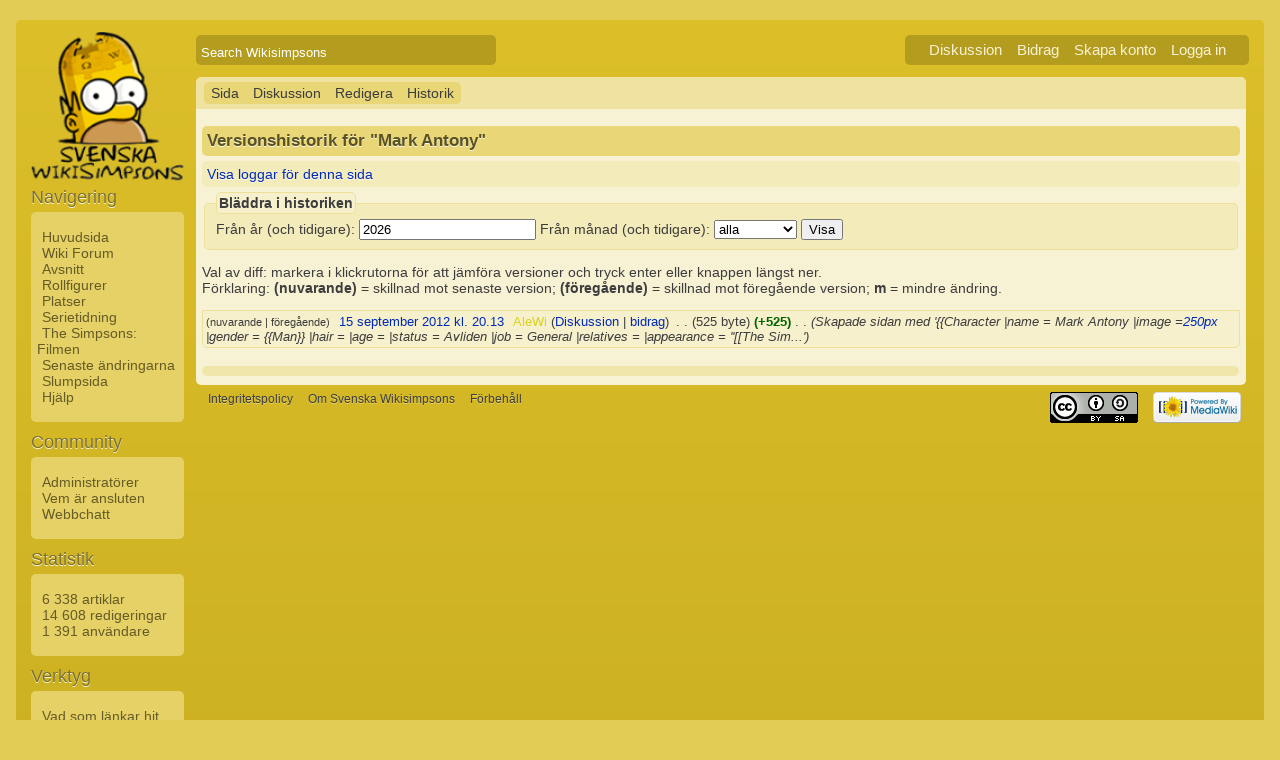

--- FILE ---
content_type: text/html; charset=UTF-8
request_url: https://sv.simpsonswiki.com/w/index.php?title=Mark_Antony&action=history
body_size: 5849
content:
<!DOCTYPE html>
<html lang="sv" dir="ltr" class="client-nojs">
<head>
<meta charset="UTF-8"/>
<title>Versionshistorik för "Mark Antony" - Svenska Wikisimpsons</title>
<script>document.documentElement.className = document.documentElement.className.replace( /(^|\s)client-nojs(\s|$)/, "$1client-js$2" );</script>
<script>(window.RLQ=window.RLQ||[]).push(function(){mw.config.set({"wgCanonicalNamespace":"","wgCanonicalSpecialPageName":false,"wgNamespaceNumber":0,"wgPageName":"Mark_Antony","wgTitle":"Mark Antony","wgCurRevisionId":5015,"wgRevisionId":0,"wgArticleId":2647,"wgIsArticle":false,"wgIsRedirect":false,"wgAction":"history","wgUserName":null,"wgUserGroups":["*"],"wgCategories":[],"wgBreakFrames":false,"wgPageContentLanguage":"sv","wgPageContentModel":"wikitext","wgSeparatorTransformTable":[",\t."," \t,"],"wgDigitTransformTable":["",""],"wgDefaultDateFormat":"dmy","wgMonthNames":["","januari","februari","mars","april","maj","juni","juli","augusti","september","oktober","november","december"],"wgMonthNamesShort":["","jan","feb","mars","apr","maj","juni","juli","aug","sept","okt","nov","dec"],"wgRelevantPageName":"Mark_Antony","wgRelevantArticleId":2647,"wgRequestId":"0900e4c124036eb8119950aa","wgIsProbablyEditable":true,"wgRestrictionEdit":[],"wgRestrictionMove":[],"wgWikiEditorEnabledModules":{"toolbar":false,"dialogs":false,"preview":false,"publish":false}});mw.loader.implement("user.options",function($,jQuery,require,module){mw.user.options.set({"variant":"sv"});});mw.loader.implement("user.tokens",function ( $, jQuery, require, module ) {
mw.user.tokens.set({"editToken":"+\\","patrolToken":"+\\","watchToken":"+\\","csrfToken":"+\\"});/*@nomin*/;

});mw.loader.load(["mediawiki.action.history","mediawiki.page.startup"]);});</script>
<link rel="stylesheet" href="/w/load.php?debug=false&amp;lang=sv&amp;modules=mediawiki.feedlink%2Chelplink%2CsectionAnchor%7Cmediawiki.legacy.commonPrint%2Cshared%7Cskins.wikisimpsons&amp;only=styles&amp;skin=wikisimpsons"/>
<meta name="ResourceLoaderDynamicStyles" content=""/>
<link rel="stylesheet" href="/w/load.php?debug=false&amp;lang=sv&amp;modules=site&amp;only=styles&amp;skin=wikisimpsons"/>
<script async="" src="/w/load.php?debug=false&amp;lang=sv&amp;modules=startup&amp;only=scripts&amp;skin=wikisimpsons"></script>
<meta name="generator" content="MediaWiki 1.27.3"/>
<meta name="robots" content="noindex,nofollow"/>
<link rel="alternate" type="application/x-wiki" title="Redigera" href="/w/index.php?title=Mark_Antony&amp;action=edit"/>
<link rel="edit" title="Redigera" href="/w/index.php?title=Mark_Antony&amp;action=edit"/>
<link rel="shortcut icon" href="/favicon.ico"/>
<link rel="search" type="application/opensearchdescription+xml" href="/w/opensearch_desc.php" title="Svenska Wikisimpsons (sv)"/>
<link rel="EditURI" type="application/rsd+xml" href="https://sv.simpsonswiki.com/w/api.php?action=rsd"/>
<link rel="copyright" href="http://creativecommons.org/licenses/by-sa/3.0/"/>
<link rel="alternate" type="application/atom+xml" title="&quot;Mark Antony&quot; Atom-flöde" href="/w/index.php?title=Mark_Antony&amp;feed=atom&amp;action=history"/>
<link rel="alternate" type="application/atom+xml" title="Svenska Wikisimpsons Atom-flöde" href="/w/index.php?title=Special:Senaste_%C3%A4ndringar&amp;feed=atom"/>
</head>
<body class="mediawiki ltr sitedir-ltr ns-0 ns-subject page-Mark_Antony rootpage-Mark_Antony skin-wikisimpsons action-history">
<script type="application/ld+json">
{
  "@context": "http://schema.org",
  "@type": "WebSite",
  "name": "Wikisimpsons",
  "alternateName": "Simpsons Wiki",
  "url": "https://simpsonswiki.com/"
}
</script>
<script async src="//pagead2.googlesyndication.com/pagead/js/adsbygoogle.js"></script>
<script>
(adsbygoogle = window.adsbygoogle || []).push({});
</script>
<div id="main_container">
		
	<table id="main_table" cellpadding="5">
		<tr>
			<td class="mobile-hide"></td>
			<td>
				<a
					href="/wiki/Huvudsida"
					 title="Besök huvudsidan"				>
					<img
						src="//sv.simpsonswiki.com/wikilogo.png"
						alt="Svenska Wikisimpsons"
						id="logo"
						class="mobile-show"
					/>
				</a>
				<div id="page_header">
								<!--<span id="page_title">Versionshistorik för "Mark Antony"</span>-->
					<form action="/w/index.php" id="searchform">
						<input type="hidden" name="title" value="Special:Sök" />
						<span id="page_title">
							<div class="search_box">
							  <div class="search_container">
							      <!--<span class="icon"><i class="fa fa-search"></i></span>-->
							      <!--<input type="search" id="search" placeholder="Search Wikisimpsons" />-->
							      <input type="search" name="search" placeholder="Search Wikisimpsons" title="Sök på Svenska Wikisimpsons [f]" accesskey="f" id="searchInput"/>							  </div>
							</div>
						</span>
					</form>
									<div id="user_box">
						<ul>
							<li id="pt-anontalk"><a href="/wiki/Special:Min_diskussion" title="Diskussion om redigeringar från det här ip-numret [n]" accesskey="n">Diskussion</a></li><li id="pt-anoncontribs"><a href="/wiki/Special:Mina_bidrag" title="En lista över redigeringar från denna IP-adress [y]" accesskey="y">Bidrag</a></li><li id="pt-createaccount"><a href="/w/index.php?title=Special:Skapa_konto&amp;returnto=Mark+Antony&amp;returntoquery=action%3Dhistory" title="Du uppmuntras att skapa ett konto och logga in, men det är inte obligatoriskt">Skapa konto</a></li><li id="pt-login"><a href="/w/index.php?title=Special:Inloggning&amp;returnto=Mark+Antony&amp;returntoquery=action%3Dhistory" title="Du uppmuntras att logga in, men det är inget krav [o]" accesskey="o">Logga in</a></li>						</ul>
					</div>
				</div>
			</td>
		</tr>
		<tr>
			<td id="sidebar" class="mobile-hide">
				<a
					href="/wiki/Huvudsida"
					 title="Besök huvudsidan"				>
					<img
						src="//sv.simpsonswiki.com/wikilogo.png"
						alt="Svenska Wikisimpsons"
						id="logo"
					/>
				</a>
				<div id="sidebar_content">
				
					<!-- Sidebar -->
					
					
										<div id="p-navigation">
						<div class="sidebar_header">Navigering</div>
											<div class="sidebar">
							<ul>
					<li id="n-Huvudsida"><a href="/wiki/Huvudsida">Huvudsida</a></li><li id="n-Wiki-Forum"><a href="/wiki/Special:WikiForum">Wiki Forum</a></li><li id="n-Avsnitt"><a href="/wiki/Lista_%C3%B6ver_avsnitt">Avsnitt</a></li><li id="n-Rollfigurer"><a href="/wiki/Kategori:Rollfigurer">Rollfigurer</a></li><li id="n-Platser"><a href="/wiki/Kategori:Platser">Platser</a></li><li id="n-Serietidning"><a href="/wiki/Simpsons_(serietidning)">Serietidning</a></li><li id="n-The-Simpsons:-Filmen"><a href="/wiki/The_Simpsons:_Filmen">The Simpsons: Filmen</a></li><li id="n-recentchanges"><a href="/wiki/Special:Senaste_%C3%A4ndringar" title="Lista över senaste ändringar i wikin [r]" accesskey="r">Senaste ändringarna</a></li><li id="n-randompage"><a href="/wiki/Special:Slumpsida" title="Gå till en slumpmässigt vald sida [x]" accesskey="x">Slumpsida</a></li><li id="n-help"><a href="https://www.mediawiki.org/wiki/Special:MyLanguage/Help:Contents" title="Platsen där du hittar hjälp">Hjälp</a></li>							</ul>
						</div>
					</div>					<div id="p-Community">
						<div class="sidebar_header">Community</div>
											<div class="sidebar">
							<ul>
					<li id="n-Administrat.C3.B6rer"><a href="/wiki/Wikisimpsons:Administrators">Administratörer</a></li><li id="n-Vem-.C3.A4r-ansluten"><a href="/wiki/Special:WhosOnline">Vem är ansluten</a></li><li id="n-Webbchatt"><a href="/wiki/Special:WebChat">Webbchatt</a></li>							</ul>
						</div>
					</div>					<div id="p-Statistik">
						<div class="sidebar_header">Statistik</div>
											<div class="sidebar">
							<ul>
					<li id="n-6.C2.A0338-artiklar"><a href="/wiki/Special:Statistik">6 338 artiklar</a></li><li id="n-14.C2.A0608-redigeringar"><a href="/wiki/Special:Statistik">14 608 redigeringar</a></li><li id="n-1.C2.A0391-anv.C3.A4ndare"><a href="/wiki/Special:Statistik">1 391 användare</a></li>							</ul>
						</div>
					</div>					<div id="p-tb">
						<div class="sidebar_header">Verktyg</div>
											<div class="sidebar">
							<ul>
					<li id="t-whatlinkshere"><a href="/wiki/Special:L%C3%A4nkar_hit/Mark_Antony" title="Lista över alla wikisidor som länkar hit [j]" accesskey="j">Vad som länkar hit</a></li><li id="t-recentchangeslinked"><a href="/wiki/Special:Senaste_relaterade_%C3%A4ndringar/Mark_Antony" title="Visa senaste ändringarna av sidor som den här sidan länkar till [k]" accesskey="k">Relaterade ändringar</a></li><li id="feedlinks"><a href="/w/index.php?title=Mark_Antony&amp;feed=atom&amp;action=history" id="feed-atom" rel="alternate" type="application/atom+xml" class="feedlink" title="Atom-flöde för den här sidan">Atom</a></li><li id="t-specialpages"><a href="/wiki/Special:Specialsidor" title="Lista över alla specialsidor [q]" accesskey="q">Specialsidor</a></li><li id="t-info"><a href="/w/index.php?title=Mark_Antony&amp;action=info" title="Mer information om denna sida">Sidinformation</a></li>							</ul>
						</div>
					</div>					<!-- Google AdSense -->
										<!-- End Google AdSense -->
					<!-- End Sidebar -->

				</div>
			</td>
			<td id="primary_content">
				<a id="top"></a>
				<!--<div id="notice">Test Notice</div>
				<div id="alert">Test Alert</div>-->
												<div id="page-toolbar">
					<ul>
						<li id="ca-nstab-main" class="selected"><a href="/wiki/Mark_Antony" title="Visa innehållssidan [c]" accesskey="c">Sida</a></li><li id="ca-talk" class="new"><a href="/w/index.php?title=Diskussion:Mark_Antony&amp;action=edit&amp;redlink=1" rel="discussion" title="Diskussion om innehållssidan [t]" accesskey="t">Diskussion</a></li><li id="ca-edit"><a href="/w/index.php?title=Mark_Antony&amp;action=edit" title="Redigera denna sida [e]" accesskey="e">Redigera</a></li><li id="ca-history" class="selected"><a href="/w/index.php?title=Mark_Antony&amp;action=history" title="Tidigare versioner av sidan [h]" accesskey="h">Historik</a></li>					</ul>
				</div>
				<div id="primary_content" class="mw-body">
					<!-- Google AdSense -->
										<!-- End Google AdSense -->

					<!-- Page Title -->
										<h1 class="page_title firstHeading" id="firstHeading">Versionshistorik för "Mark Antony"</h1>
										<!-- Tagline (Print Only -->
					<div id="site_tagline">Från Svenska Wikisimpsons</div>

					<!-- Subtitles -->
					<div class="subtitle"><a href="/w/index.php?title=Special:Logg&amp;page=Mark+Antony" title="Special:Logg">Visa loggar för denna sida</a></div>					
					<!–-INFOLINKS_ON-–>

					<!-- Body Text -->
					<div id="mw-content-text"><form action="/w/index.php" method="get" id="mw-history-searchform"><fieldset id="mw-history-search">
<legend>Bläddra i historiken</legend>
<input type="hidden" value="Mark_Antony" name="title"/>
<input type="hidden" value="history" name="action"/>
<label for="year">Från år (och tidigare):</label> <input id="year" maxlength="4" size="7" type="number" value="2026" name="year"/> <label for="month">Från månad (och tidigare):</label> <select name="month" id="month" class="mw-month-selector"><option value="-1">alla</option>
<option value="1">januari</option>
<option value="2">februari</option>
<option value="3">mars</option>
<option value="4">april</option>
<option value="5">maj</option>
<option value="6">juni</option>
<option value="7">juli</option>
<option value="8">augusti</option>
<option value="9">september</option>
<option value="10">oktober</option>
<option value="11">november</option>
<option value="12">december</option></select>&#160;<input type="submit" value="Visa"/>
</fieldset></form><div class="mw-history-legend">
<p>Val av diff: markera i klickrutorna för att jämföra versioner och tryck enter eller knappen längst ner.<br />
Förklaring: <b>(nuvarande)</b> = skillnad mot senaste version; <b>(föregående)</b> = skillnad mot föregående version; <b>m</b> = mindre ändring.
</p>
</div>
<form action="/w/index.php" id="mw-history-compare">
<input type="hidden" value="Mark_Antony" name="title"/>
<input type="hidden" value="historysubmit" name="action"/>
<input type="hidden" value="revision" name="type"/>
<div>
</div><ul id="pagehistory">
<li><span class="mw-history-histlinks">(nuvarande | föregående)</span> <a href="/w/index.php?title=Mark_Antony&amp;oldid=5015" title="Mark Antony" class="mw-changeslist-date">15 september 2012 kl. 20.13</a>‎ <span class='history-user'><a href="/wiki/Anv%C3%A4ndare:AleWi" title="Användare:AleWi" class="mw-userlink">AleWi</a> <span class="mw-usertoollinks">(<a href="/wiki/Anv%C3%A4ndardiskussion:AleWi" title="Användardiskussion:AleWi">Diskussion</a> | <a href="/wiki/Special:Bidrag/AleWi" title="Special:Bidrag/AleWi">bidrag</a>)</span></span>‎ <span class="mw-changeslist-separator">. .</span> <span class="history-size">(525 byte)</span> <strong dir="ltr" class="mw-plusminus-pos" title="525 byte efter ändring">(+525)</strong>‎ <span class="mw-changeslist-separator">. .</span>  <span class="comment">(Skapade sidan med &#039;{{Character |name = Mark Antony |image =<a href="/wiki/Fil:Mark_Antony.jpg" title="Fil:Mark Antony.jpg">250px</a> |gender = {{Man}} |hair =  |age =  |status = Avliden |job = General  |relatives = |appearance = &#039;&#039;[[The Sim...&#039;)</span></li>
</ul>
</form></div><div class="printfooter">
Hämtad från "<a dir="ltr" href="https://sv.simpsonswiki.com/wiki/Mark_Antony">https://sv.simpsonswiki.com/wiki/Mark_Antony</a>"</div>
					<!-- End Body Text -->

					<!–-INFOLINKS_OFF-–>

					<!-- Google AdSense -->
        				        				<!-- End Google AdSense -->

					<!-- Categories -->
					<div id="catlinks" class="catlinks catlinks-allhidden" data-mw="interface"></div>					<!-- Extension Text -->
										<!-- Google AdSense -->
										<!-- End Google AdSense -->
					<!-- Status Indicators -->
									</div>

				<div id="footer_content">
					<ul>
						<li></li>
						<li></li>
					</ul>
					<!-- Footer Links -->
												<ul>
															<li><a href="/wiki/Wikisimpsons:Integritetspolicy" title="Wikisimpsons:Integritetspolicy">Integritetspolicy</a></li>
							 
															<li><a href="/wiki/Wikisimpsons:Om" title="Wikisimpsons:Om">Om Svenska Wikisimpsons</a></li>
							 
															<li><a href="/wiki/Wikisimpsons:Allm%C3%A4nt_f%C3%B6rbeh%C3%A5ll" title="Wikisimpsons:Allmänt förbehåll">Förbehåll</a></li>
							 
												</ul>
										<!-- End Footer Links -->
					<!-- Footer Icons -->
					<ul id="icons">
											<li>
					<a href="http://creativecommons.org/licenses/by-sa/3.0/"><img src="https://licensebuttons.net/l/by-sa/3.0/88x31.png" alt="Attribution-ShareAlike 3.0 Unported" width="88" height="31"/></a>						</li>
											<li>
					<a href="//www.mediawiki.org/"><img src="/w/resources/assets/poweredby_mediawiki_88x31.png" alt="Powered by MediaWiki" srcset="/w/resources/assets/poweredby_mediawiki_132x47.png 1.5x, /w/resources/assets/poweredby_mediawiki_176x62.png 2x" width="88" height="31"/></a>						</li>
										</ul>
					<!-- End Footer Icons -->
				</div>
			</td>
		</tr>
	</table>
</div>


<footer>
	<p>&copy; 2026 Wikisimpsons. All Rights Reserved.</p>
	<p>The Simpsons&reg; is a registered trademark of 20th Century Fox.</p>
	<p>cached January 21st 9:19 am</p>
</footer>
  
 <script>(window.RLQ=window.RLQ||[]).push(function(){mw.loader.state({"user":"ready","user.groups":"ready"});mw.loader.load(["site","mediawiki.user","mediawiki.hidpi","mediawiki.page.ready","mediawiki.searchSuggest"]);});</script><!-- Piwik -->
<script type="text/javascript">
/* <![CDATA[ */
var pkBaseURL = (("https:" == document.location.protocol) ? "https://piwik.simpsonswiki.com/" : "http://piwik.simpsonswiki.com/");
document.write(unescape("%3Cscript src='" + pkBaseURL + "piwik.js' type='text/javascript'%3E%3C/script%3E"));
/* ]]> */
</script>
<script type="text/javascript">
/* <![CDATA[ */
try {
var piwikTracker = Piwik.getTracker(pkBaseURL + "piwik.php", 3);
piwikTracker.setDocumentTitle("");
piwikTracker.setIgnoreClasses("image");

piwikTracker.trackPageView();
piwikTracker.enableLinkTracking();
} catch( err ) {}
/* ]]> */
</script><noscript><p><img src="http://piwik.simpsonswiki.com/piwik.php?idsite=3" style="border:0" alt=""/></p></noscript>
<!-- /Piwik --><script>(window.RLQ=window.RLQ||[]).push(function(){mw.config.set({"wgBackendResponseTime":502});});</script> </body>
 </html>

--- FILE ---
content_type: text/css; charset=utf-8
request_url: https://sv.simpsonswiki.com/w/load.php?debug=false&lang=sv&modules=mediawiki.feedlink%2Chelplink%2CsectionAnchor%7Cmediawiki.legacy.commonPrint%2Cshared%7Cskins.wikisimpsons&only=styles&skin=wikisimpsons
body_size: 31906
content:
a.feedlink{background-image:url(/w/resources/src/mediawiki/images/feed-icon.png?2739e);background-image:linear-gradient(transparent,transparent),url(data:image/svg+xml,%3C%3Fxml%20version%3D%221.0%22%20encoding%3D%22UTF-8%22%3F%3E%3Csvg%20xmlns%3D%22http%3A%2F%2Fwww.w3.org%2F2000%2Fsvg%22%20width%3D%22128%22%20height%3D%22128%22%20viewBox%3D%220%200%20256%20256%22%3E%3Cdefs%3E%3ClinearGradient%20x1%3D%22.085%22%20y1%3D%22.085%22%20x2%3D%22.915%22%20y2%3D%22.915%22%20id%3D%22a%22%3E%3Cstop%20offset%3D%220%22%20stop-color%3D%22%23E3702D%22%2F%3E%3Cstop%20offset%3D%22.107%22%20stop-color%3D%22%23EA7D31%22%2F%3E%3Cstop%20offset%3D%22.35%22%20stop-color%3D%22%23F69537%22%2F%3E%3Cstop%20offset%3D%22.5%22%20stop-color%3D%22%23FB9E3A%22%2F%3E%3Cstop%20offset%3D%22.702%22%20stop-color%3D%22%23EA7C31%22%2F%3E%3Cstop%20offset%3D%22.887%22%20stop-color%3D%22%23DE642B%22%2F%3E%3Cstop%20offset%3D%221%22%20stop-color%3D%22%23D95B29%22%2F%3E%3C%2FlinearGradient%3E%3C%2Fdefs%3E%3Crect%20width%3D%22256%22%20height%3D%22256%22%20rx%3D%2255%22%20ry%3D%2255%22%20fill%3D%22%23CC5D15%22%2F%3E%3Crect%20width%3D%22246%22%20height%3D%22246%22%20rx%3D%2250%22%20ry%3D%2250%22%20x%3D%225%22%20y%3D%225%22%20fill%3D%22%23F49C52%22%2F%3E%3Crect%20width%3D%22236%22%20height%3D%22236%22%20rx%3D%2247%22%20ry%3D%2247%22%20x%3D%2210%22%20y%3D%2210%22%20fill%3D%22url%28%23a%29%22%2F%3E%3Ccircle%20cx%3D%2268%22%20cy%3D%22189%22%20r%3D%2224%22%20fill%3D%22%23FFF%22%2F%3E%3Cpath%20d%3D%22M160%20213h-34a82%2082%200%200%200-82-82v-34a116%20116%200%200%201%20116%20116zM184%20213a140%20140%200%200%200-140-140v-35a175%20175%200%200%201%20175%20175z%22%20fill%3D%22%23FFF%22%2F%3E%3C%2Fsvg%3E);background-image:linear-gradient(transparent,transparent),url(/w/resources/src/mediawiki/images/feed-icon.svg?e1266)!ie;background-position:center left;background-repeat:no-repeat;background-size:12px 12px;padding-left:16px}#mw-indicator-mw-helplink a{background-image:url(/w/resources/src/mediawiki/images/help.png?e3a5b);background-image:linear-gradient(transparent,transparent),url(data:image/svg+xml,%3C%3Fxml%20version%3D%221.0%22%20encoding%3D%22utf-8%22%3F%3E%3Csvg%20xmlns%3D%22http%3A%2F%2Fwww.w3.org%2F2000%2Fsvg%22%20width%3D%2224%22%20height%3D%2224%22%20viewBox%3D%220%200%2024%2024%22%3E%3Cg%3E%3Cpath%20d%3D%22M12.001%202.085c-5.478%200-9.916%204.438-9.916%209.916%200%205.476%204.438%209.914%209.916%209.914%205.476%200%209.914-4.438%209.914-9.914%200-5.478-4.438-9.916-9.914-9.916zm.001%2018c-4.465%200-8.084-3.619-8.084-8.083%200-4.465%203.619-8.084%208.084-8.084%204.464%200%208.083%203.619%208.083%208.084%200%204.464-3.619%208.083-8.083%208.083z%22%2F%3E%3Cg%3E%3Cpath%20d%3D%22M11.766%206.688c-2.5%200-3.219%202.188-3.219%202.188l1.411.854s.298-.791.901-1.229c.516-.375%201.625-.625%202.219.125.701.885-.17%201.587-1.078%202.719-.953%201.186-1%203.655-1%203.655h1.969s.135-2.318%201.041-3.381c.603-.707%201.443-1.338%201.443-2.494s-1.187-2.437-3.687-2.437z%22%2F%3E%3Cpath%20d%3D%22M11%2016h2v2h-2z%22%2F%3E%3C%2Fg%3E%3C%2Fg%3E%3C%2Fsvg%3E%0A);background-image:linear-gradient(transparent,transparent),url(/w/resources/src/mediawiki/images/help.svg?b3daa)!ie;background-image:-o-linear-gradient(transparent,transparent),url(/w/resources/src/mediawiki/images/help.png?e3a5b);background-repeat:no-repeat;background-position:left center;padding-left:28px;display:inline-block;height:24px;line-height:24px}.mw-headline-anchor{display:none}@media print{.noprint,div#jump-to-nav,.mw-jump,div.top,div#column-one,.mw-editsection,.mw-editsection-like,#footer-places,.mw-hidden-catlinks,.usermessage,.patrollink,.ns-0 .mw-redirectedfrom,div.magnify,#mw-navigation,#siteNotice,div#f-poweredbyico,div#f-copyrightico,li#about,li#disclaimer,li#mobileview,li#privacy{display:none}body{background:#fff;color:#000;margin:0;padding:0}h1,h2,h3,h4,h5,h6{font-weight:bold;page-break-after:avoid}dt{font-weight:bold}ul{list-style-type:square}p{margin:1em 0;line-height:1.2em;orphans:3;widows:3}pre,.mw-code{background:#fff;color:#000;border:1pt dashed #000;padding:1em 0;font-size:8pt;white-space:pre;word-wrap:break-word;overflow:auto}img,.wikitable,.thumb{page-break-inside:avoid}img{border:0;vertical-align:middle}#globalWrapper{width:100% !important;min-width:0 !important}.mw-body{background:#fff;color:#000;border:0 !important;padding:0 !important;margin:0 !important;direction:ltr}#column-content{margin:0 !important}#column-content .mw-body{padding:1em;margin:0 !important}#toc{background-color:#f9f9f9;border:1pt solid #aaa;padding:5px;display:table}.tocnumber,.toctext{display:table-cell}.tocnumber{padding-left:0;padding-right:0.5em}.mw-content-ltr .tocnumber{padding-left:0;padding-right:0.5em}.mw-content-rtl .tocnumber{padding-left:0.5em;padding-right:0}#footer{background:#fff;color:#000;margin-top:1em;border-top:1pt solid #aaa;direction:ltr}a{background:none !important;padding:0 !important}.mw-body a.external.text:after,.mw-body a.external.autonumber:after{content:" (" attr( href ) ")";word-wrap:break-word}.mw-body a.external.text[href^='//']:after,.mw-body a.external.autonumber[href^='//']:after{content:" (https:" attr( href ) ")"}a,a.external,a.new,a.stub{color:#000 !important;text-decoration:none !important}a,a.external,a.new,a.stub{color:inherit !important;text-decoration:inherit !important}div.floatright{float:right;clear:right;position:relative;margin:0.5em 0 0.8em 1.4em}div.floatright p{font-style:italic}div.floatleft{float:left;clear:left;position:relative;margin:0.5em 1.4em 0.8em 0}div.floatleft p{font-style:italic}div.center{text-align:center}div.thumb{background-color:transparent;border:0;width:auto;margin-top:0.5em;margin-bottom:0.8em}div.thumbinner{background-color:#fff;border:1pt solid #ccc;padding:3px !important;font-size:94%;text-align:center;overflow:hidden}html .thumbimage{border:1pt solid #ccc}html .thumbcaption{border:none;text-align:left;line-height:1.4em;padding:3px !important;font-size:94%}div.tright{float:right;clear:right;margin:0.5em 0 0.8em 1.4em}div.tleft{float:left;clear:left;margin:0.5em 1.4em 0.8em 0}img.thumbborder{border:1pt solid #ddd}table.wikitable,table.mw_metadata{background:#fff;margin:1em 0;border:1pt solid #aaa;border-collapse:collapse}table.wikitable > tr > th,table.wikitable > tr > td,table.wikitable > * > tr > th,table.wikitable > * > tr > td,.mw_metadata th,.mw_metadata td{border:1pt solid #aaa;padding:0.2em}table.wikitable > tr > th,table.wikitable > * > tr > th,.mw_metadata th{background:#fff;font-weight:bold;text-align:center}table.wikitable > caption,.mw_metadata caption{font-weight:bold}table.listing,table.listing td{border:1pt solid #000;border-collapse:collapse}a.sortheader{margin:0 0.3em}.catlinks ul{display:inline;padding:0;list-style:none none}.catlinks li{display:inline-block;line-height:1.15em;padding:0 .4em;border-left:1pt solid #aaa;margin:0.1em 0}.catlinks li:first-child{padding-left:.2em;border-left:0}.printfooter{padding:1em 0}}@media screen{.mw-content-ltr{direction:ltr}.mw-content-rtl{direction:rtl}.sitedir-ltr textarea,.sitedir-ltr input{direction:ltr}.sitedir-rtl textarea,.sitedir-rtl input{direction:rtl}.mw-userlink{unicode-bidi:embed}mark{background-color:yellow;color:black}wbr{display:inline-block}input[type="submit"],input[type="button"],input[type="reset"],input[type="file"]{direction:ltr}textarea[dir="ltr"],input[dir="ltr"]{direction:ltr}textarea[dir="rtl"],input[dir="rtl"]{direction:rtl}abbr[title],.explain[title]{border-bottom:1px dotted;cursor:help}@supports (text-decoration:underline dotted){abbr[title],.explain[title]{border-bottom:none;text-decoration:underline dotted}}.mw-plusminus-pos{color:#006400}.mw-plusminus-neg{color:#8b0000}.mw-plusminus-null{color:#aaa}.mw-plusminus-pos,.mw-plusminus-neg,.mw-plusminus-null{unicode-bidi:-moz-isolate;unicode-bidi:isolate}span.comment{font-style:italic;unicode-bidi:-moz-isolate;unicode-bidi:isolate}#wikiPreview.ontop{margin-bottom:1em}#editform,#toolbar,#wpTextbox1{clear:both}li span.deleted,span.history-deleted{text-decoration:line-through;color:#888;font-style:italic}.not-patrolled{background-color:#ffa}.unpatrolled{font-weight:bold;color:red}div.patrollink{font-size:75%;text-align:right}td.mw-label{text-align:right}td.mw-input{text-align:left}td.mw-submit{text-align:left}td.mw-label{vertical-align:middle}td.mw-submit{white-space:nowrap}input#wpSummary{width:80%;margin-bottom:1em}.mw-input-with-label{white-space:nowrap}.mw-content-ltr .thumbcaption{text-align:left}.mw-content-ltr .magnify{float:right}.mw-content-rtl .thumbcaption{text-align:right}.mw-content-rtl .magnify{float:left}#catlinks{text-align:left}.catlinks ul{display:inline;margin:0;padding:0;list-style:none;list-style-type:none;list-style-image:none;vertical-align:middle !ie}.catlinks li{display:inline-block;line-height:1.25em;border-left:1px solid #AAA;margin:0.125em 0;padding:0 0.5em;zoom:1;display:inline !ie}.catlinks li:first-child{padding-left:0.25em;border-left:none}.catlinks li a.mw-redirect{font-style:italic}.mw-hidden-cats-hidden{display:none}.catlinks-allhidden{display:none}p.mw-protect-editreasons,p.mw-filedelete-editreasons,p.mw-delete-editreasons{font-size:90%;text-align:right}.autocomment{color:gray}#pagehistory .history-user{margin-left:0.4em;margin-right:0.2em}#pagehistory li{border:1px solid white}#pagehistory li.selected{background-color:#f9f9f9;border:1px dashed #aaa}.mw-history-revisionactions{float:right}.newpage,.minoredit,.botedit{font-weight:bold}div.mw-warning-with-logexcerpt{padding:3px;margin-bottom:3px;border:2px solid #2F6FAB;clear:both}div.mw-warning-with-logexcerpt ul li{font-size:90%}span.mw-revdelundel-link,strong.mw-revdelundel-link{font-size:90%}span.mw-revdelundel-hidden,input.mw-revdelundel-hidden{visibility:hidden}td.mw-revdel-checkbox,th.mw-revdel-checkbox{padding-right:10px;text-align:center}a.new{color:#BA0000}.plainlinks a.external{background:none !important;padding:0 !important}.rtl a.external.free,.rtl a.external.autonumber{direction:ltr;unicode-bidi:embed}table.wikitable{margin:1em 0;background-color:#f9f9f9;border:1px solid #aaa;border-collapse:collapse;color:black}table.wikitable > tr > th,table.wikitable > tr > td,table.wikitable > * > tr > th,table.wikitable > * > tr > td{border:1px solid #aaa;padding:0.2em 0.4em}table.wikitable > tr > th,table.wikitable > * > tr > th{background-color:#f2f2f2;text-align:center}table.wikitable > caption{font-weight:bold}.error,.warning,.success{font-size:larger}.error{color:#cc0000}.warning{color:#705000}.success{color:#009000}.errorbox,.warningbox,.successbox{border:1px solid;padding:.5em 1em;margin-bottom:1em;display:inline-block;zoom:1;*display:inline}.errorbox h2,.warningbox h2,.successbox h2{font-size:1em;color:inherit;font-weight:bold;display:inline;margin:0 .5em 0 0;border:none}.errorbox{color:#cc0000;border-color:#fac5c5;background-color:#fae3e3}.warningbox{color:#705000;border-color:#fde29b;background-color:#fdf1d1}.successbox{color:#008000;border-color:#b7fdb5;background-color:#e1fddf}.mw-infobox{border:2px solid #ff7f00;margin:0.5em;clear:left;overflow:hidden}.mw-infobox-left{margin:7px;float:left;width:35px}.mw-infobox-right{margin:0.5em 0.5em 0.5em 49px}.previewnote{color:#c00;margin-bottom:1em}.previewnote p{text-indent:3em;margin:0.8em 0}.visualClear{clear:both}.mw-datatable{border-collapse:collapse}.mw-datatable,.mw-datatable td,.mw-datatable th{border:1px solid #aaaaaa;padding:0 0.15em 0 0.15em}.mw-datatable th{background-color:#ddddff}.mw-datatable td{background-color:#ffffff}.mw-datatable tr:hover td{background-color:#eeeeff}table.mw_metadata{font-size:0.8em;margin-left:0.5em;margin-bottom:0.5em;width:400px}table.mw_metadata caption{font-weight:bold}table.mw_metadata th{font-weight:normal}table.mw_metadata td{padding:0.1em}table.mw_metadata{border:none;border-collapse:collapse}table.mw_metadata td,table.mw_metadata th{text-align:center;border:1px solid #aaaaaa;padding-left:5px;padding-right:5px}table.mw_metadata th{background-color:#f9f9f9}table.mw_metadata td{background-color:#fcfcfc}table.mw_metadata ul.metadata-langlist{list-style-type:none;list-style-image:none;padding-right:5px;padding-left:5px;margin:0}.mw-content-ltr ul,.mw-content-rtl .mw-content-ltr ul{margin:0.3em 0 0 1.6em;padding:0}.mw-content-rtl ul,.mw-content-ltr .mw-content-rtl ul{margin:0.3em 1.6em 0 0;padding:0}.mw-content-ltr ol,.mw-content-rtl .mw-content-ltr ol{margin:0.3em 0 0 3.2em;padding:0}.mw-content-rtl ol,.mw-content-ltr .mw-content-rtl ol{margin:0.3em 3.2em 0 0;padding:0}.mw-content-ltr dd,.mw-content-rtl .mw-content-ltr dd{margin-left:1.6em;margin-right:0}.mw-content-rtl dd,.mw-content-ltr .mw-content-rtl dd{margin-right:1.6em;margin-left:0}.mw-ajax-loader{background-image:url(/w/resources/src/mediawiki.legacy/images/ajax-loader.gif?57f34);background-position:center center;background-repeat:no-repeat;padding:16px;position:relative;top:-16px}.mw-small-spinner{padding:10px !important;margin-right:0.6em;background-image:url(/w/resources/src/mediawiki.legacy/images/spinner.gif?ca65b);background-position:center center;background-repeat:no-repeat}h1:lang(anp),h1:lang(as),h1:lang(bh),h1:lang(bho),h1:lang(bn),h1:lang(gu),h1:lang(hi),h1:lang(kn),h1:lang(ks),h1:lang(ml),h1:lang(mr),h1:lang(my),h1:lang(mai),h1:lang(ne),h1:lang(new),h1:lang(or),h1:lang(pa),h1:lang(pi),h1:lang(sa),h1:lang(ta),h1:lang(te){line-height:1.6em !important}h2:lang(anp),h3:lang(anp),h4:lang(anp),h5:lang(anp),h6:lang(anp),h2:lang(as),h3:lang(as),h4:lang(as),h5:lang(as),h6:lang(as),h2:lang(bho),h3:lang(bho),h4:lang(bho),h5:lang(bho),h6:lang(bho),h2:lang(bh),h3:lang(bh),h4:lang(bh),h5:lang(bh),h6:lang(bh),h2:lang(bn),h3:lang(bn),h4:lang(bn),h5:lang(bn),h6:lang(bn),h2:lang(gu),h3:lang(gu),h4:lang(gu),h5:lang(gu),h6:lang(gu),h2:lang(hi),h3:lang(hi),h4:lang(hi),h5:lang(hi),h6:lang(hi),h2:lang(kn),h3:lang(kn),h4:lang(kn),h5:lang(kn),h6:lang(kn),h2:lang(ks),h3:lang(ks),h4:lang(ks),h5:lang(ks),h6:lang(ks),h2:lang(ml),h3:lang(ml),h4:lang(ml),h5:lang(ml),h6:lang(ml),h2:lang(mr),h3:lang(mr),h4:lang(mr),h5:lang(mr),h6:lang(mr),h2:lang(my),h3:lang(my),h4:lang(my),h5:lang(my),h6:lang(my),h2:lang(mai),h3:lang(mai),h4:lang(mai),h5:lang(mai),h6:lang(mai),h2:lang(ne),h3:lang(ne),h4:lang(ne),h5:lang(ne),h6:lang(ne),h2:lang(new),h3:lang(new),h4:lang(new),h5:lang(new),h6:lang(new),h2:lang(or),h3:lang(or),h4:lang(or),h5:lang(or),h6:lang(or),h2:lang(pa),h3:lang(pa),h4:lang(pa),h5:lang(pa),h6:lang(pa),h2:lang(pi),h3:lang(pi),h4:lang(pi),h5:lang(pi),h6:lang(pi),h2:lang(sa),h3:lang(sa),h4:lang(sa),h5:lang(sa),h6:lang(sa),h2:lang(ta),h3:lang(ta),h4:lang(ta),h5:lang(ta),h6:lang(ta),h2:lang(te),h3:lang(te),h4:lang(te),h5:lang(te),h6:lang(te){line-height:1.2em}ol:lang(azb) li,ol:lang(bcc) li,ol:lang(bgn) li,ol:lang(bqi) li,ol:lang(fa) li,ol:lang(glk) li,ol:lang(kk-arab) li,ol:lang(lrc) li,ol:lang(luz) li,ol:lang(mzn) li{list-style-type:-moz-persian;list-style-type:persian}ol:lang(ckb) li,ol:lang(sdh) li{list-style-type:-moz-arabic-indic;list-style-type:arabic-indic}ol:lang(hi) li,ol:lang(mr) li{list-style-type:-moz-devanagari;list-style-type:devanagari}ol:lang(as) li,ol:lang(bn) li{list-style-type:-moz-bengali;list-style-type:bengali}ol:lang(or) li{list-style-type:-moz-oriya;list-style-type:oriya}#toc ul,.toc ul{margin:.3em 0}.mw-content-ltr .toc ul,.mw-content-ltr #toc ul,.mw-content-rtl .mw-content-ltr .toc ul,.mw-content-rtl .mw-content-ltr #toc ul{text-align:left}.mw-content-rtl .toc ul,.mw-content-rtl #toc ul,.mw-content-ltr .mw-content-rtl .toc ul,.mw-content-ltr .mw-content-rtl #toc ul{text-align:right}.mw-content-ltr .toc ul ul,.mw-content-ltr #toc ul ul,.mw-content-rtl .mw-content-ltr .toc ul ul,.mw-content-rtl .mw-content-ltr #toc ul ul{margin:0 0 0 2em}.mw-content-rtl .toc ul ul,.mw-content-rtl #toc ul ul,.mw-content-ltr .mw-content-rtl .toc ul ul,.mw-content-ltr .mw-content-rtl #toc ul ul{margin:0 2em 0 0}#toc #toctitle,.toc #toctitle,#toc .toctitle,.toc .toctitle{direction:ltr}.mw-help-field-hint{display:none;margin-left:2px;margin-bottom:-8px;padding:0 0 0 15px;background-image:url(/w/resources/src/mediawiki.legacy/images/help-question.gif?346d8);background-position:left center;background-repeat:no-repeat;cursor:pointer;font-size:.8em;text-decoration:underline;color:#0645ad}.mw-help-field-hint:hover{background-image:url(/w/resources/src/mediawiki.legacy/images/help-question-hover.gif?53eb5)}.mw-help-field-data{display:block;background-color:#d6f3ff;padding:5px 8px 4px 8px;border:1px solid #5dc9f4;margin-left:20px}#mw-clearyourcache,#mw-sitecsspreview,#mw-sitejspreview,#mw-usercsspreview,#mw-userjspreview{direction:ltr;unicode-bidi:embed}.diff-currentversion-title,.diff{direction:ltr;unicode-bidi:embed}.diff-contentalign-right td{direction:rtl;unicode-bidi:embed}.diff-contentalign-left td{direction:ltr;unicode-bidi:embed}.diff-multi,.diff-otitle,.diff-ntitle,.diff-lineno{direction:ltr !important;unicode-bidi:embed}#mw-revision-info,#mw-revision-info-current,#mw-revision-nav{direction:ltr;display:inline}div.tright,div.floatright,table.floatright{clear:right;float:right}div.tleft,div.floatleft,table.floatleft{float:left;clear:left}div.floatright,table.floatright,div.floatleft,table.floatleft{position:relative}#mw-credits a{unicode-bidi:embed}.mw-jump,#jump-to-nav{overflow:hidden;height:0;zoom:1}.printfooter{display:none}.xdebug-error{position:absolute;z-index:99}.mw-editsection,#jump-to-nav{-moz-user-select:none;-webkit-user-select:none;-ms-user-select:none;user-select:none}.mw-editsection,.mw-editsection-like{font-size:small;font-weight:normal;margin-left:1em;vertical-align:baseline;line-height:1em;display:inline-block}.mw-content-ltr .mw-editsection,.mw-content-rtl .mw-content-ltr .mw-editsection{margin-left:1em}.mw-content-rtl .mw-editsection,.mw-content-ltr .mw-content-rtl .mw-editsection{margin-right:1em}sup,sub{line-height:1}}@media screen{.mobile-show{display:none !important}body{font-family:"Helvetica Neue","Helvetica","Roboto","Arial",sans-serif;background:#e3cc55;font-size:14px}a{text-decoration:none;color:#384991;border:none}a.new{color:#913838}ul{list-style-image:url(https://simpsonswiki.com/w/images/thumb/9/98/Full_donut.png/10px-Full_donut.png)}img{border:none}fieldset{background-color:#f4ebbb;border:solid 1px #eee099;border-radius:5px}fieldset legend{font-weight:bold;background-color:#f7f0cc;border:solid 1px #eee099;border-radius:5px;padding:2px}fieldset fieldset{background-color:#f7f0cc}fieldset fieldset legend{background-color:#f8f2d5}hr{border:0;border-bottom:1px dashed #f7f0cc;background:#b49c1e}.search_container{width:300px;vertical-align:middle;white-space:nowrap;position:relative}.search_container input{width:300px;height:30px;padding-top:5px;background:#b49c1e;border:none;font-size:10pt;float:left;color:#63717f;padding-left:5px;-webkit-border-radius:5px;-moz-border-radius:5px;border-radius:5px;-webkit-transition:background .55s ease;-moz-transition:background .55s ease;-ms-transition:background .55s ease;-o-transition:background .55s ease;transition:background .55s ease}.search_container input::-webkit-input-placeholder{color:white}.search_container input:-moz-placeholder{color:white}.search_container input::-moz-placeholder{color:white}.search_container input:-ms-input-placeholder{color:white}.search_container .icon{position:absolute;top:50%;margin-left:17px;margin-top:17px;z-index:1;color:#4f5b66}.search_container input:hover,.search_container input:focus,.search_container input:active{outline:none;background:#ffffff}div#main_container{background-color:#dcbf29;background-image:-webkit-linear-gradient(#dcbf29,#caaf21);background-image:linear-gradient(#dcbf29,#caaf21);border-radius:5px;padding:8px;margin:8px;margin-top:20px}table#main_table{border:0px;width:100%}table#main_table td{vertical-align:top}table#main_table td#sidebar{width:10%}table#main_table td#primary_content{width:90%}div#sidebar_content{position:relative;top:-50px}div.sidebar_spotlight{margin-top:10px;margin-bottom:60px;padding:0px;height:110px;background-color:#b49c1e;border-radius:5px}div.sidebar_spotlight div{text-align:center;color:#fcfaee;text-shadow:0px 1px 0px #2d2911;background-color:#b49c1e;padding:5px}div.sidebar_spotlight img{margin:0px;padding:0px}div.sidebar_spotlight div.title{border-radius:5px 5px 0px 0px}div.sidebar_spotlight div.description{margin-top:-3px;padding-top:3px;vertical-align:bottom;border-radius:0px 0px 5px 5px}div.sidebar_spotlight div.description p{margin:0px;padding:0px}div.sidebar_header{padding-bottom:4px;font-size:18px;color:#7d702f;text-shadow:0px 1px 0px #f9f5dd;margin-top:10px}div.sidebar{background-color:#e6d166;border-radius:5px;color:#665c26;padding:4px;padding-top:1px;padding-bottom:1px}div.sidebar ul{list-style-type:none;list-style-image:none;padding:2px}div.sidebar a{color:#665c26;text-decoration:none;padding-left:5px}div.sidebar li:hover{background-color:#ddc132}div.sidebar li#feedlinks{padding-left:5px}div.sidebar li#feedlinks a{padding-left:15px}div.sidebar div#search{text-align:center;padding:5px}div#user_box{background-color:#b49c1e;border-radius:5px;float:right;height:25px;padding-top:5px;padding-left:15px;padding-right:15px;color:white;text-shadow:0px;font-size:15px;text-align:middle;vertical-align:middle}div#user_box ul{list-style-type:none;margin:0px;padding:1px}div#user_box ul li{display:inline}div#user_box ul li a{text-decoration:none;padding:.2em .5em;color:#f8f2d5}div#user_box ul li a:hover{background-color:#dcbf29;border-radius:2px}div#sidebar-mobile{width:100%;padding-top:50px}div#sidebar-mobile img#logo{display:block;margin-left:auto;margin-right:auto}div#sidebar-mobile div.sidebar_header{text-align:center}div#sidebar-mobile ul{text-align:center}div#sidebar-mobile ul li{padding:5px}div#localNotice{border:solid 2px #c4c4c4;border-radius:5px;background:#F0EFEF;color:#484747;padding:5px;text-align:center;margin-bottom:10px}div#alert{border:solid 2px #882625;border-radius:5px;background:#dd585a;color:white;padding:5px;text-align:center;margin-bottom:10px}div.usermessage{background-image:url(https://simpsonswiki.com/w/skins/wikisimpsons/resources/clouds_cropped.png);background-position:center;border-radius:5px;padding:5px;text-align:center;margin-bottom:10px}div.usermessage span{background-color:#97d1ef;border-radius:5px;padding:2px}span#page_title{font-size:22px;color:#fcfaee;text-shadow:0px 1px 0px #2d2911}div#page-toolbar{background-color:#f0e3a2;border-radius:5px 5px 0px 0px;color:#3D3D3D;padding:4px;display:inline-table;width:99%}div#page-toolbar ul{list-style-type:none;margin:0px;padding:2px}div#page-toolbar ul li{display:inline}div#page-toolbar ul li a{text-decoration:none;padding:.2em .5em;color:#3D3D3D;background-color:#e9d677}div#page-toolbar ul li a:hover{background-color:#e4cf5e}div#page-toolbar ul li:first-child a{border-radius:5px 0px 0px 5px}div#page-toolbar ul li:last-child a{border-radius:0px 5px 5px 0px}div#primary_content{background-color:#f8f2d5;border-radius:0px 0px 5px 5px;color:#3D3D3D;padding:4px;display:inline-table;width:99%}div#primary_content div.page_title,div#primary_content h1.page_title,div#primary_content div#title-meta,div#primary_content h2,div#primary_content div#mw-content-text h1{font-size:1.2em;padding:5px;margin-bottom:5px;font-weight:bold;color:#5b5222;text-shadow:0px 1px 0px #fcfaee;background-color:#e9d677;border-radius:5px;border-bottom:none !important;display:flex}div#primary_content div#mw-content-text h1{font-size:1.5em !important}div#primary_content div#title-meta{vertical-align:top}div#primary_content div#site_tagline{display:none}div#primary_content div.subtitle{padding:5px;margin-bottom:5px;color:#a3a3a3;text-shadow:0px 1px 0px #fcfaee;background-color:#f4ebbb;border-radius:5px}div#primary_content div.toc{text-shadow:0px 1px 0px #fcfaee;background-color:#f4ebbb;border-radius:5px;display:inline-block}div#primary_content div.toc div#toctitle h2{border-radius:5px 5px 0px 0px;margin:0px}div#primary_content div.toc span.toctoggle{background-color:#eee099;border-radius:0px 0px 5px 5px;color:#a3a3a3;display:block !important;float:center !important;margin-left:auto;margin-right:auto;padding-bottom:2px}div#primary_content div.toc span.toctoggle a#togglelink{color:#a3a3a3 !important;float:center !important}div#primary_content div.toc ul{padding-left:10px;padding-right:5px;list-style-type:none;list-style-image:none}div#primary_content div.toc ul li{padding:2px}div#primary_content td{vertical-align:middle}div#primary_content div.thumb{background-color:#f4ebbb;border:solid 1px #eee099;border-radius:5px;margin:5px;padding:5px;margin-left:0px;color:#646464}div#primary_content div.references-small{background-color:#f4ebbb;border-radius:5px}div#primary_content div.references-small li{padding:2px}div#primary_content div.catlinks,div#primary_content div#editpage-specialchars{background-color:#f1e6aa;border-radius:5px;padding:5px;margin-top:5px;display:inherit;width:99%}div#primary_content div.catlinks a,div#primary_content div#editpage-specialchars a{color:#2d2911}div#primary_content div.catlinks a.new,div#primary_content div#editpage-specialchars a.new{color:#913838}div#primary_content ul.gallery{margin-left:20px}div#primary_content ul.gallery li.gallerybox{margin-left:25px}div#primary_content ul.gallery div.gallerytext{text-align:center}div#primary_content a.external{background:url(https://simpsonswiki.com/w/skins/simpsons/external.png) center right no-repeat;padding-right:13px}div.editOptions{background-color:#f4ebbb;border-radius:0px 0px 5px 5px}div.wikiEditor-ui-controls{background-color:#f8f2d5}ul#pagehistory,ul.special,body.mw-special-Contributions div#mw-content-text ul,body.mw-special-Log div#mw-content-text ul{list-style-type:none;list-style-image:none;padding-left:0px;font-size:13px}ul#pagehistory li,ul.special li,body.mw-special-Contributions div#mw-content-text ul li,body.mw-special-Log div#mw-content-text ul li{padding:3px;border:solid 1px #eee099;background-color:#f7f0cc}ul#pagehistory li.selected,ul.special li.selected,body.mw-special-Contributions div#mw-content-text ul li.selected,body.mw-special-Log div#mw-content-text ul li.selected{background-color:#fbf7e6}ul#pagehistory li:first-child,ul.special li:first-child,body.mw-special-Contributions div#mw-content-text ul li:first-child,body.mw-special-Log div#mw-content-text ul li:first-child{border-radius:5px 5px 0px 0px}ul#pagehistory li:last-child,ul.special li:last-child,body.mw-special-Contributions div#mw-content-text ul li:last-child,body.mw-special-Log div#mw-content-text ul li:last-child{border-radius:0px 0px 5px 5px}ul#pagehistory span.mw-history-histlinks,ul.special span.mw-history-histlinks,body.mw-special-Contributions div#mw-content-text ul span.mw-history-histlinks,body.mw-special-Log div#mw-content-text ul span.mw-history-histlinks{font-size:11px;padding-right:5px}ul#pagehistory input,ul.special input,body.mw-special-Contributions div#mw-content-text ul input,body.mw-special-Log div#mw-content-text ul input{margin-right:5px}div.mw-changeslist-legend{background-color:#f9f5dd;border:solid 1px #e9d677;border-radius:5px}div.mw-changeslist ul.special{list-style-image:url(https://static.simpsonswiki.com/images/thumb/9/98/Full_donut.png/10px-Full_donut.png);padding-left:15px}div.mw-changeslist li.mw-line-odd{background-color:#f8f2d5}div.mw-changeslist h4{padding:5px;margin-bottom:5px;background-color:#f4ebbb;border-radius:5px}ul#preftoc{list-style-type:none;margin:0px;padding:2px}ul#preftoc li{display:inline}ul#preftoc li a{text-decoration:none;padding:.2em .5em;color:#3D3D3D;background-color:#eee099}ul#preftoc li a:hover{background-color:#e4cf5e}ul#preftoc li:first-child a{border-radius:5px 0px 0px 5px}ul#preftoc li:last-child a{border-radius:0px 5px 5px 0px}div.mw-prefs-buttons{margin-top:5px}table.diff{background-color:#f1e6aa !important;border:1px solid #e4cf5e !important;border-radius:0.33em}td.diff-otitle,td.diff-ntitle,.diff-multi{background-color:#f4ebbb !important;border:1px solid #e6d166 !important;border-radius:0.33em}table.diff td.diff-context,td.diff-deletedline,td.diff-addedline{border:1px solid #e3cc55}td.diff-addedline{background-color:#C6D6B6 !important}td.diff-addedline .diffchange-inline,td.diff-addedline .diffchange{background-color:#e5f4d6 !important}td.diff-deletedline{background-color:#f4c2c2 !important}td.diff-deletedline .diffchange-inline,td.diff-deletedline .diffchange{background-color:#fae1e1 !important}div.mw-notification{color:#72662b;background-color:#f4ebbb;border:solid 1px #eee099;border-radius:5px}div.mw-warning-with-logexcerpt{color:#6e2222;background-color:#f1b4b4;border:solid 1px #ea8e8e;border-radius:5px;padding:0px;margin:0px;margin-bottom:5px}div.mw-warning-with-logexcerpt p{background-color:#ea8e8e;border-radius:5px 5px 0px 0px;border:solid 1px #ea8e8e;padding:5px;margin-top:0px}div.mw-warning-with-logexcerpt ul{margin:0px;margin-bottom:2px;padding-left:20px;padding-bottom:5px}div.mw-warning-with-logexcerpt ul a{margin:0px}div.mw-warning-with-logexcerpt a{margin:5px}div#footer_content{padding-top:5px;color:#736313;text-shadow:0px 1px 0px #e6d166;text-align:right;font-size:12px}div#footer_content p{margin:0}div#footer_content ul{list-style-type:none;margin:0px;padding:2px;float:left;vertical-align:middle}div#footer_content ul li{display:inline}div#footer_content ul li a{text-decoration:none;padding:.2em .5em;color:#3D3D3D}div#footer_content ul#icons{float:right !important}footer{padding-top:5px;color:#736313;text-shadow:0px 1px 0px #f1e6aa;text-align:center;font-size:12px}footer p{margin:0}img#logo{position:relative;top:-45px;height:150px;display:block;margin-left:auto;margin-right:auto}}@media print{div#sidebar_content,div#sidebar-mobile,div#user_box,img#logo,div#page-toolbar,span#page_title{display:none !important}div#site_tagline{display:inline}div#primary_content{background-color:#f8f2d5;border-radius:5px 5px 5px 5px;color:#3D3D3D;padding:8px}div#primary_content div.page_title,div#primary_content h2{font-size:1.5em;padding:5px;margin-bottom:5px;font-weight:bold;color:#5b5222;text-shadow:0px 1px 0px #fcfaee;background-color:#e9d677;border-radius:5px;border-bottom:none !important}div#primary_content div.subtitle{padding:5px;margin-bottom:5px;color:#a3a3a3;text-shadow:0px 1px 0px #fcfaee;background-color:#f4ebbb;border-radius:5px}div#primary_content div.toc{text-shadow:0px 1px 0px #fcfaee;background-color:#f4ebbb;border-radius:5px;display:inline-block}div#primary_content div.toc div#toctitle h2{border-radius:5px 5px 0px 0px;margin:0px}div#primary_content div.toc span.toctoggle{background-color:#eee099;border-radius:0px 0px 5px 5px;color:#a3a3a3;display:block !important;float:center !important;margin-left:auto;margin-right:auto;padding-bottom:2px}div#primary_content div.toc span.toctoggle a#togglelink{color:#a3a3a3 !important;float:center !important}div#primary_content div.toc ul{padding-left:10px;padding-right:5px;list-style-type:none;list-style-image:none}div#primary_content div.toc ul li{padding:2px}div#primary_content div.thumb{background-color:#f4ebbb;border:solid 1px #eee099;border-radius:5px;margin:5px;padding:5px;margin-left:0px;color:#646464}div#primary_content div.references-small{background-color:#f4ebbb;border-radius:5px}div#primary_content div.references-small li{padding:2px}div#primary_content div.catlinks,div#primary_content div#editpage-specialchars{background-color:#f1e6aa;border-radius:5px;padding:5px;margin-top:5px}div#primary_content div.catlinks a,div#primary_content div#editpage-specialchars a{color:#2d2911}div#footer_content{padding-top:5px;color:#736313;text-shadow:0px 1px 0px #e6d166;text-align:right;font-size:12px}div#footer_content p{margin:0}div#footer_content ul{list-style-type:none;margin:0px;padding:2px;float:left;vertical-align:middle}div#footer_content ul li{display:inline}div#footer_content ul li a{text-decoration:none;padding:.2em .5em;color:#3D3D3D}div#footer_content ul#icons{float:right !important}footer{padding-top:5px;color:#736313;text-shadow:0px 1px 0px #f1e6aa;text-align:center;font-size:12px}footer p{margin:0}}

--- FILE ---
content_type: text/javascript; charset=utf-8
request_url: https://sv.simpsonswiki.com/w/load.php?debug=false&lang=sv&modules=startup&only=scripts&skin=wikisimpsons
body_size: 18264
content:
var mediaWikiLoadStart=(new Date()).getTime(),mwPerformance=(window.performance&&performance.mark)?performance:{mark:function(){}};mwPerformance.mark('mwLoadStart');function isCompatible(str){var ua=str||navigator.userAgent;return!!('querySelector'in document&&'localStorage'in window&&'addEventListener'in window&&!(ua.match(/webOS\/1\.[0-4]/)||ua.match(/PlayStation/i)||ua.match(/SymbianOS|Series60|NetFront|Opera Mini|S40OviBrowser|MeeGo/)||(ua.match(/Glass/)&&ua.match(/Android/))));}(function(){var NORLQ,script;if(!isCompatible()){document.documentElement.className=document.documentElement.className.replace(/(^|\s)client-js(\s|$)/,'$1client-nojs$2');NORLQ=window.NORLQ||[];while(NORLQ.length){NORLQ.shift()();}window.NORLQ={push:function(fn){fn();}};window.RLQ={push:function(){}};return;}function startUp(){mw.config=new mw.Map(true);mw.loader.addSource({"local":"/w/load.php"});mw.loader.register([["site","7DBG5Qk2"],["noscript","QlRuZCwX",[],"noscript"],["filepage","ymgcZeVg"],[
"user.groups","uT3e0nA5",[],"user"],["user","OPruN8TA",[],"user"],["user.cssprefs","GqV9IPpY",[],"private"],["user.defaults","F2VDIccZ"],["user.options","Bhb9Inw9",[6],"private"],["user.tokens","cQzF/kqO",[],"private"],["mediawiki.language.data","hLOFtZSX",[174]],["mediawiki.skinning.elements","bbKDY19i"],["mediawiki.skinning.content","agrq5XsM"],["mediawiki.skinning.interface","tTupp/8r"],["mediawiki.skinning.content.parsoid","ZLtY6b/q"],["mediawiki.skinning.content.externallinks","IwCOsirv"],["jquery.accessKeyLabel","HDuqYWZ7",[25,130]],["jquery.appear","YoTux+xk"],["jquery.arrowSteps","i9elREP2"],["jquery.async","F2jMB4tV"],["jquery.autoEllipsis","t9HOtq+d",[37]],["jquery.badge","7XuCXMHb",[171]],["jquery.byteLength","p/MpLjar"],["jquery.byteLimit","h6aRt7uc",[21]],["jquery.checkboxShiftClick","d5o+8RSR"],["jquery.chosen","/JqTK+Y/"],["jquery.client","36Y8Afvx"],["jquery.color","QRNfoDKI",[27]],["jquery.colorUtil","UhnL8tDD"],["jquery.confirmable","x16p8ItC",[175]],["jquery.cookie",
"2B89nULm"],["jquery.expandableField","sLa9voAq"],["jquery.farbtastic","7+xjvGr9",[27]],["jquery.footHovzer","ghUNeARH"],["jquery.form","vr/yIron"],["jquery.fullscreen","TIlb46UL"],["jquery.getAttrs","eF3KXsNw"],["jquery.hidpi","IoScEL0t"],["jquery.highlightText","aI95kmnW",[242,130]],["jquery.hoverIntent","jM6UcnMB"],["jquery.i18n","jPUaIbfB",[173]],["jquery.localize","brSpf+Mi"],["jquery.makeCollapsible","FiV1TD77"],["jquery.mockjax","X/Nmlr7T"],["jquery.mw-jump","fhqjJWyZ"],["jquery.mwExtension","Qc8B2Rci"],["jquery.placeholder","nfecpR6w"],["jquery.qunit","gKcgmXRx"],["jquery.qunit.completenessTest","mraFsbKG",[46]],["jquery.spinner","IYYCaVaz"],["jquery.jStorage","4I+HJxRY",[92]],["jquery.suggestions","LmJTOM0A",[37]],["jquery.tabIndex","j5DdMqut"],["jquery.tablesorter","6/o9bOGA",[242,130,176]],["jquery.textSelection","skbeJJ/A",[25]],["jquery.throttle-debounce","9QY7Oked"],["jquery.xmldom","L31UfyDb"],["jquery.tipsy","OyqDzpCa"],["jquery.ui.core","Jtq8cnUd",[58],"jquery.ui"],[
"jquery.ui.core.styles","dbVYeWHM",[],"jquery.ui"],["jquery.ui.accordion","RgLYsYKX",[57,77],"jquery.ui"],["jquery.ui.autocomplete","D1eaYzeT",[66],"jquery.ui"],["jquery.ui.button","Z//ITEXT",[57,77],"jquery.ui"],["jquery.ui.datepicker","V645QhNd",[57],"jquery.ui"],["jquery.ui.dialog","ZhcTBTwa",[61,64,68,70],"jquery.ui"],["jquery.ui.draggable","0ieUm7uW",[57,67],"jquery.ui"],["jquery.ui.droppable","ksVTrtje",[64],"jquery.ui"],["jquery.ui.menu","DEnWCasU",[57,68,77],"jquery.ui"],["jquery.ui.mouse","K/+Na0aU",[77],"jquery.ui"],["jquery.ui.position","YSfzag9C",[],"jquery.ui"],["jquery.ui.progressbar","fcTFj3/C",[57,77],"jquery.ui"],["jquery.ui.resizable","oQReXE9N",[57,67],"jquery.ui"],["jquery.ui.selectable","CyEONQsj",[57,67],"jquery.ui"],["jquery.ui.slider","rTt/O/9b",[57,67],"jquery.ui"],["jquery.ui.sortable","Fq+khhim",[57,67],"jquery.ui"],["jquery.ui.spinner","AXcEdYfs",[61],"jquery.ui"],["jquery.ui.tabs","ZxVuPiAa",[57,77],"jquery.ui"],["jquery.ui.tooltip","hu9qPSKw",[57,68,77],
"jquery.ui"],["jquery.ui.widget","UrFW89ST",[],"jquery.ui"],["jquery.effects.core","iJKW8FE8",[],"jquery.ui"],["jquery.effects.blind","wbXe6pQX",[78],"jquery.ui"],["jquery.effects.bounce","4Ts+4S6a",[78],"jquery.ui"],["jquery.effects.clip","WOn5CAXm",[78],"jquery.ui"],["jquery.effects.drop","ZF2tOdms",[78],"jquery.ui"],["jquery.effects.explode","Y/JhE8tm",[78],"jquery.ui"],["jquery.effects.fade","bCJ2cbnW",[78],"jquery.ui"],["jquery.effects.fold","ijQhzWbR",[78],"jquery.ui"],["jquery.effects.highlight","xZ/LjZ2n",[78],"jquery.ui"],["jquery.effects.pulsate","1JO7LPze",[78],"jquery.ui"],["jquery.effects.scale","+fWaBaP3",[78],"jquery.ui"],["jquery.effects.shake","UwtMxP0H",[78],"jquery.ui"],["jquery.effects.slide","Mc9cHKpO",[78],"jquery.ui"],["jquery.effects.transfer","yf/KpeCl",[78],"jquery.ui"],["json","vvUkjrYt",[],null,null,"return!!(window.JSON\u0026\u0026JSON.stringify\u0026\u0026JSON.parse);"],["moment","zAwjj8Dm"],["mediawiki.apihelp","WT8Y/6Xd"],["mediawiki.template","u4yLhZ7X"
],["mediawiki.template.mustache","QlDXLZwF",[95]],["mediawiki.template.regexp","idQnQIgf",[95]],["mediawiki.apipretty","SPt3YgJh"],["mediawiki.api","zydMQVlb",[147,8]],["mediawiki.api.category","9/HtAKDH",[135,99]],["mediawiki.api.edit","HtS9OEk/",[135,99]],["mediawiki.api.login","RfvwkRUP",[99]],["mediawiki.api.options","ItutVDmt",[99]],["mediawiki.api.parse","p1Rrq9np",[99]],["mediawiki.api.upload","2wk8U3qy",[242,92,101]],["mediawiki.api.user","sSFkWD8P",[99]],["mediawiki.api.watch","Ik4JXlGn",[99]],["mediawiki.api.messages","ZFpVTp8O",[99]],["mediawiki.content.json","FJ2u5Xy1"],["mediawiki.confirmCloseWindow","fB2eNz6A"],["mediawiki.debug","TdA2nZNW",[32,56]],["mediawiki.debug.init","MZ6zv8gL",[111]],["mediawiki.feedback","5LwpNNMO",[135,126,250]],["mediawiki.feedlink","IhFqeRRR"],["mediawiki.filewarning","ZlIjIkse",[245]],["mediawiki.ForeignApi","w41Q+kmI",[117]],["mediawiki.ForeignApi.core","2i5SWb9j",[99,243]],["mediawiki.helplink","6i6Pnn/1"],["mediawiki.hidpi","nFv/NLx0",[36],
null,null,"return'srcset'in new Image();"],["mediawiki.hlist","7D6LTOEA"],["mediawiki.htmlform","3LuuVsab",[22,130]],["mediawiki.htmlform.styles","CkBjfPit"],["mediawiki.htmlform.ooui.styles","f2IHUyj1"],["mediawiki.icon","raZwaQQ0"],["mediawiki.inspect","wSEekr5N",[21,92,130]],["mediawiki.messagePoster","FtVUFncQ",[116]],["mediawiki.messagePoster.wikitext","ieL9AUNV",[101,126]],["mediawiki.notification","ziMrdsJ7",[183]],["mediawiki.notify","gowQfl89"],["mediawiki.RegExp","aCkzQaRT"],["mediawiki.pager.tablePager","9BS0hxE/"],["mediawiki.searchSuggest","jw3h7Fx1",[35,45,50,99]],["mediawiki.sectionAnchor","d9QqHi4I"],["mediawiki.storage","iRN8bxmb"],["mediawiki.Title","xTjiYEfc",[21,147]],["mediawiki.Upload","yaYEGXZ+",[105]],["mediawiki.ForeignUpload","IlL4r6G9",[116,136]],["mediawiki.ForeignStructuredUpload.config","JtmRymYi"],["mediawiki.ForeignStructuredUpload","Blh+V32u",[138,137]],["mediawiki.Upload.Dialog","ceImWC8i",[141]],["mediawiki.Upload.BookletLayout","p824cobE",[136,175,
145,240,93,250,256,257]],["mediawiki.ForeignStructuredUpload.BookletLayout","ZPJ9rWUT",[139,141,108,179,236,234]],["mediawiki.toc","bGmtBEOy",[151]],["mediawiki.Uri","6BXOICYE",[147,97]],["mediawiki.user","KF1emQP7",[106,151,7]],["mediawiki.userSuggest","IPl/ispp",[50,99]],["mediawiki.util","SiQtgBjN",[15,129]],["mediawiki.viewport","aAQLmtgt"],["mediawiki.checkboxtoggle","7Anvehyt"],["mediawiki.checkboxtoggle.styles","EScCvfx4"],["mediawiki.cookie","FxpLJXNn",[29]],["mediawiki.toolbar","zUnfKS/7"],["mediawiki.experiments","ZBB6Ls/f"],["mediawiki.raggett","GNmiE2QX"],["mediawiki.action.edit","sl9flVUU",[22,53,156]],["mediawiki.action.edit.styles","P3Lq63GU"],["mediawiki.action.edit.collapsibleFooter","bdNQKPH3",[41,151,124]],["mediawiki.action.edit.preview","NA13OIfg",[33,48,53,161,99,175]],["mediawiki.action.edit.stash","UxID/OOr",[35,99]],["mediawiki.action.history","ci6EWH/k"],["mediawiki.action.history.diff","n3DDyu3n"],["mediawiki.action.view.dblClickEdit","C80kTmMS",[183,7]],[
"mediawiki.action.view.metadata","RiQWp30n"],["mediawiki.action.view.categoryPage.styles","fxbe7KGX"],["mediawiki.action.view.postEdit","Qgnn4QL5",[151,175,95]],["mediawiki.action.view.redirect","++yQ0ILM",[25]],["mediawiki.action.view.redirectPage","7yC2AKuE"],["mediawiki.action.view.rightClickEdit","Cb22bqfg"],["mediawiki.action.edit.editWarning","lnvtb5oo",[53,110,175]],["mediawiki.action.view.filepage","QTEhIo4w"],["mediawiki.language","kNIQUPd2",[172,9]],["mediawiki.cldr","s+mtQQuX",[173]],["mediawiki.libs.pluralruleparser","JsifSZeZ"],["mediawiki.language.init","1nYOdxJt"],["mediawiki.jqueryMsg","3BFJOerX",[242,171,147,7]],["mediawiki.language.months","J5nHyaq5",[171]],["mediawiki.language.names","+A1QjKRe",[174]],["mediawiki.language.specialCharacters","OXiQYrFc",[171]],["mediawiki.libs.jpegmeta","cEb+YMyJ"],["mediawiki.page.gallery","14UPkmx2",[54,181]],["mediawiki.page.gallery.styles","9e2oVckv"],["mediawiki.page.ready","yRadN7E2",[15,23,41,43,45]],["mediawiki.page.startup",
"GZxcM99F",[147]],["mediawiki.page.patrol.ajax","IVWxoYxe",[48,135,99,183]],["mediawiki.page.watch.ajax","h6971E6f",[107,183]],["mediawiki.page.image.pagination","QlVDnIj5",[48,147]],["mediawiki.special","zMyAi0Vs"],["mediawiki.special.apisandbox.styles","GNdCCD/c"],["mediawiki.special.apisandbox","FoD3fscN",[99,175,187,235,244]],["mediawiki.special.block","RQhmrBsR",[147]],["mediawiki.special.blocklist","BLDm+xB1"],["mediawiki.special.changeslist","fx+2hrdk"],["mediawiki.special.changeslist.legend","UYtc/lE7"],["mediawiki.special.changeslist.legend.js","f1PKl9DU",[41,151]],["mediawiki.special.changeslist.enhanced","EkINQwBc"],["mediawiki.special.changeslist.visitedstatus","YytwuxeG"],["mediawiki.special.comparepages.styles","sibFMMxO"],["mediawiki.special.edittags","cuwpTPYG",[24]],["mediawiki.special.edittags.styles","vWsfXdi4"],["mediawiki.special.import","GycJHqjy"],["mediawiki.special.movePage","FkD8NFKO",[232]],["mediawiki.special.movePage.styles","nvl5XAAI"],[
"mediawiki.special.pageLanguage","wH89sPgo",[245]],["mediawiki.special.pagesWithProp","+9HBn09Z"],["mediawiki.special.preferences","Ju/ulnSB",[110,171,128]],["mediawiki.special.preferences.styles","joHiu2+V"],["mediawiki.special.recentchanges","JkxLIrCM",[187]],["mediawiki.special.search","EF/EtNl4",[238]],["mediawiki.special.undelete","PF2ZwFfN"],["mediawiki.special.upload","EtSYmDwb",[48,135,99,110,175,179,95]],["mediawiki.special.userlogin.common.styles","luCLZBGd"],["mediawiki.special.userlogin.signup.styles","5R5YbHJn"],["mediawiki.special.userlogin.login.styles","bAeJLPi5"],["mediawiki.special.userlogin.signup.js","l8xx+H+6",[54,99,175]],["mediawiki.special.unwatchedPages","+YUzFCn6",[135,107]],["mediawiki.special.watchlist","vZuK57BF"],["mediawiki.special.version","h3bW6opW"],["mediawiki.legacy.config","XH+denRB"],["mediawiki.legacy.commonPrint","0OJkPOj9"],["mediawiki.legacy.protect","/TKEN+5c",[22]],["mediawiki.legacy.shared","4k7McJYa"],["mediawiki.legacy.oldshared",
"g2uOAahA"],["mediawiki.legacy.wikibits","3MC0+Y1f",[147]],["mediawiki.ui","tUkb3rwa"],["mediawiki.ui.checkbox","9RXxv624"],["mediawiki.ui.radio","MKAP2QKY"],["mediawiki.ui.anchor","vzxHzCYX"],["mediawiki.ui.button","ewubKotq"],["mediawiki.ui.input","wKUNe5qE"],["mediawiki.ui.icon","PAuOxwja"],["mediawiki.ui.text","NLDFwcDX"],["mediawiki.widgets","U43mfRBN",[19,22,135,99,233,248]],["mediawiki.widgets.styles","+JjLhB3G"],["mediawiki.widgets.DateInputWidget","nzl/QpbU",[93,248]],["mediawiki.widgets.datetime","lggh0i66",[245]],["mediawiki.widgets.CategorySelector","5uTL6gLc",[116,135,248]],["mediawiki.widgets.UserInputWidget","7jJSqmUc",[248]],["mediawiki.widgets.SearchInputWidget","DNAoOzme",[132,232]],["mediawiki.widgets.SearchInputWidget.styles","ECcPszY1"],["mediawiki.widgets.StashedFileWidget","NOUTnxDW",[245]],["es5-shim","Awx4BBA/",[],null,null,"return(function(){'use strict';return!this\u0026\u0026!!Function.prototype.bind;}());"],["dom-level2-shim","gKIqNW+R",[],null,null,
"return!!window.Node;"],["oojs","BeGpK7Uw",[241,92]],["oojs-ui","i48vbfM5",[249,248,250]],["oojs-ui-core","9eZR4ZF3",[171,243,246]],["oojs-ui-core.styles","Lfwqk1tm",[251,252,253],null,null,"return!!jQuery('meta[name=\"X-OOUI-PHP\"]').length;"],["oojs-ui.styles","p10sYrtc",[251,252,253],null,null,"return!!jQuery('meta[name=\"X-OOUI-PHP\"]').length;"],["oojs-ui-widgets","u9GgLqM0",[245]],["oojs-ui-toolbars","qnx/S//X",[245]],["oojs-ui-windows","Yynr3XQM",[245]],["oojs-ui.styles.icons","xo1Eql8L"],["oojs-ui.styles.indicators","uOj5TY9+"],["oojs-ui.styles.textures","zlpX7sOA"],["oojs-ui.styles.icons-accessibility","jBaDU3UD"],["oojs-ui.styles.icons-alerts","YoRzHJKc"],["oojs-ui.styles.icons-content","hc8kAW4X"],["oojs-ui.styles.icons-editing-advanced","tBypFQnR"],["oojs-ui.styles.icons-editing-core","Ubq5g79T"],["oojs-ui.styles.icons-editing-list","G0aYywg8"],["oojs-ui.styles.icons-editing-styling","PQtCHUBz"],["oojs-ui.styles.icons-interactions","oGzXr6OL"],["oojs-ui.styles.icons-layout"
,"48LzgKUj"],["oojs-ui.styles.icons-location","RbsXr4fx"],["oojs-ui.styles.icons-media","/BnVOhYI"],["oojs-ui.styles.icons-moderation","QOCYPgpe"],["oojs-ui.styles.icons-movement","gLz5uW/f"],["oojs-ui.styles.icons-user","OUvmzjEy"],["oojs-ui.styles.icons-wikimedia","4CHQZKKO"],["skins.vector.styles","5POD1zO8"],["skins.vector.styles.responsive","+lW02rKJ"],["skins.vector.js","rvU+7A01",[51,54]],["ext.cite.styles","j5uNI0oj"],["ext.cite.a11y","oXykX5wR"],["ext.cite.style","28YTB29Z"],["ext.cite.visualEditor.core","cXk0ssd7",["ext.visualEditor.mwcore"]],["ext.cite.visualEditor.data","2eUyj0LR",["ext.visualEditor.base","ext.visualEditor.mediawiki"]],["ext.cite.visualEditor","Zcnsa/Di",[274,275,276,"ext.visualEditor.mwtransclusion"]],["ext.interwiki.specialpage","WCBQ3l9I",[41]],["ext.nuke","4wMAAdLg"],["jquery.wikiEditor","An2spUS6",[53,171],"ext.wikiEditor"],["jquery.wikiEditor.dialogs","/un8QEUE",[51,63,285],"ext.wikiEditor"],["jquery.wikiEditor.dialogs.config","61EbsCJe",[50,281,142,
140,95],"ext.wikiEditor"],["jquery.wikiEditor.preview","GqXkTiKd",[280,99],"ext.wikiEditor"],["jquery.wikiEditor.publish","Tm4uqIKJ",[281],"ext.wikiEditor"],["jquery.wikiEditor.toolbar","ziyf5ncE",[18,29,280,287],"ext.wikiEditor"],["jquery.wikiEditor.toolbar.config","GHCLADW6",[285,178],"ext.wikiEditor"],["jquery.wikiEditor.toolbar.i18n","C1j56ugf",[],"ext.wikiEditor"],["ext.wikiEditor","4f5TM5mV",[280,145],"ext.wikiEditor"],["ext.wikiEditor.dialogs","7xWsw/Iw",[292,282],"ext.wikiEditor"],["ext.wikiEditor.preview","Ds4gwb9H",[288,283],"ext.wikiEditor"],["ext.wikiEditor.publish","3LPuot7j",[288,284],"ext.wikiEditor"],["ext.wikiEditor.toolbar","0SZO5yqa",[288,286],"ext.wikiEditor"],["ext.wikiEditor.toolbar.styles","gIV5hpZR",[],"ext.wikiEditor"],["ext.inputBox.styles","OMq+goBC"],["ext.inputBox","u9rT/ZvD",[54]],["skins.wikisimpsons","10kwdTDg"]]);;mw.config.set({"wgLoadScript":"/w/load.php","debug":!1,"skin":"wikisimpsons","stylepath":"/w/skins","wgUrlProtocols":
"bitcoin\\:|ftp\\:\\/\\/|ftps\\:\\/\\/|geo\\:|git\\:\\/\\/|gopher\\:\\/\\/|http\\:\\/\\/|https\\:\\/\\/|irc\\:\\/\\/|ircs\\:\\/\\/|magnet\\:|mailto\\:|mms\\:\\/\\/|news\\:|nntp\\:\\/\\/|redis\\:\\/\\/|sftp\\:\\/\\/|sip\\:|sips\\:|sms\\:|ssh\\:\\/\\/|svn\\:\\/\\/|tel\\:|telnet\\:\\/\\/|urn\\:|worldwind\\:\\/\\/|xmpp\\:|\\/\\/","wgArticlePath":"/wiki/$1","wgScriptPath":"/w","wgScriptExtension":".php","wgScript":"/w/index.php","wgSearchType":null,"wgVariantArticlePath":!1,"wgActionPaths":{},"wgServer":"https://sv.simpsonswiki.com","wgServerName":"sv.simpsonswiki.com","wgUserLanguage":"sv","wgContentLanguage":"sv","wgTranslateNumerals":!0,"wgVersion":"1.27.3","wgEnableAPI":!0,"wgEnableWriteAPI":!0,"wgMainPageTitle":"Huvudsida","wgFormattedNamespaces":{"-2":"Media","-1":"Special","0":"","1":"Diskussion","2":"Användare","3":"Användardiskussion","4":"Wikisimpsons","5":"Wikisimpsonsdiskussion","6":"Fil","7":"Fildiskussion","8":"MediaWiki","9":"MediaWiki-diskussion","10":"Mall","11":
"Malldiskussion","12":"Hjälp","13":"Hjälpdiskussion","14":"Kategori","15":"Kategoridiskussion","702":"Blog","703":"Blog talk","704":"Forum","705":"Forum talk","706":"Dictionary","707":"Dictionary talk","708":"News","709":"News talk"},"wgNamespaceIds":{"media":-2,"special":-1,"":0,"diskussion":1,"användare":2,"användardiskussion":3,"wikisimpsons":4,"wikisimpsonsdiskussion":5,"fil":6,"fildiskussion":7,"mediawiki":8,"mediawiki-diskussion":9,"mall":10,"malldiskussion":11,"hjälp":12,"hjälpdiskussion":13,"kategori":14,"kategoridiskussion":15,"blog":702,"blog_talk":703,"forum":704,"forum_talk":705,"dictionary":706,"dictionary_talk":707,"news":708,"news_talk":709,"bild":6,"bilddiskussion":7,"mediawiki_diskussion":9,"hjälp_diskussion":13,"image":6,"image_talk":7,"talk":1,"user":2,"user_talk":3,"project":4,"project_talk":5,"file":6,"file_talk":7,"mediawiki_talk":9,"template":10,"template_talk":11,"help":12,"help_talk":13,"category":14,"category_talk":15},"wgContentNamespaces":[0],
"wgSiteName":"Svenska Wikisimpsons","wgDBname":"sw_swedish","wgExtraSignatureNamespaces":[],"wgAvailableSkins":{"vector":"Vector","wikisimpsons":"Wikisimpsons","fallback":"Fallback","apioutput":"ApiOutput"},"wgExtensionAssetsPath":"/w/extensions","wgCookiePrefix":"sw_swedish_mw_","wgCookieDomain":"","wgCookiePath":"/","wgCookieExpiration":15552000,"wgResourceLoaderMaxQueryLength":1024,"wgCaseSensitiveNamespaces":[],"wgLegalTitleChars":" %!\"$&'()*,\\-./0-9:;=?@A-Z\\\\\\^_`a-z~+\\u0080-\\uFFFF","wgResourceLoaderStorageVersion":1,"wgResourceLoaderStorageEnabled":!1,"wgResourceLoaderLegacyModules":[],"wgForeignUploadTargets":[],"wgEnableUploads":!0,"wgWikiEditorMagicWords":{"redirect":"#OMDIRIGERING","img_right":"höger","img_left":"vänster","img_none":"ingen","img_center":"centrerad","img_thumbnail":"miniatyr","img_framed":"ram","img_frameless":"ramlös"}});var RLQ=window.RLQ||[];while(RLQ.length){RLQ.shift()();}window.RLQ={push:function(fn){fn();}};window.NORLQ={push:function(){}}
;}script=document.createElement('script');script.src="/w/load.php?debug=false&lang=sv&modules=jquery%2Cmediawiki&only=scripts&skin=wikisimpsons&version=7VPdfqrx";script.onload=script.onreadystatechange=function(){if(!script.readyState||/loaded|complete/.test(script.readyState)){script.onload=script.onreadystatechange=null;script=null;startUp();}};document.getElementsByTagName('head')[0].appendChild(script);}());